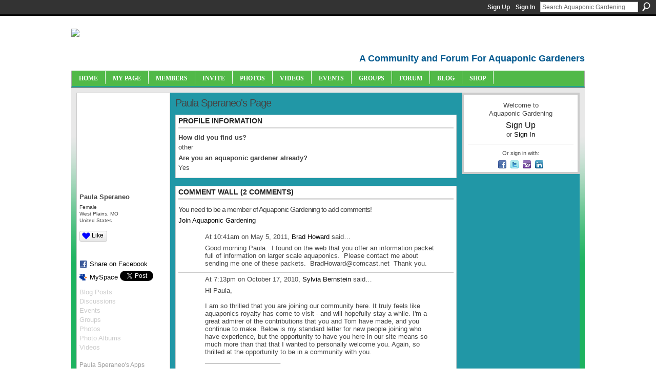

--- FILE ---
content_type: text/html; charset=utf-8
request_url: https://accounts.google.com/o/oauth2/postmessageRelay?parent=https%3A%2F%2Faquaponicgardening.ning.com&jsh=m%3B%2F_%2Fscs%2Fabc-static%2F_%2Fjs%2Fk%3Dgapi.lb.en.2kN9-TZiXrM.O%2Fd%3D1%2Frs%3DAHpOoo_B4hu0FeWRuWHfxnZ3V0WubwN7Qw%2Fm%3D__features__
body_size: 162
content:
<!DOCTYPE html><html><head><title></title><meta http-equiv="content-type" content="text/html; charset=utf-8"><meta http-equiv="X-UA-Compatible" content="IE=edge"><meta name="viewport" content="width=device-width, initial-scale=1, minimum-scale=1, maximum-scale=1, user-scalable=0"><script src='https://ssl.gstatic.com/accounts/o/2580342461-postmessagerelay.js' nonce="lu-kQXLAt4WuWg8WQ6x0BA"></script></head><body><script type="text/javascript" src="https://apis.google.com/js/rpc:shindig_random.js?onload=init" nonce="lu-kQXLAt4WuWg8WQ6x0BA"></script></body></html>